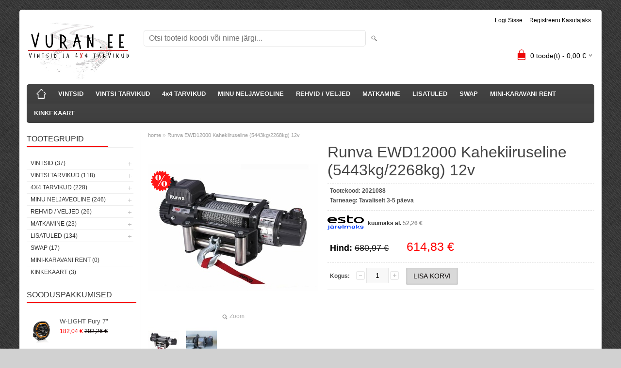

--- FILE ---
content_type: text/html; charset=UTF-8
request_url: https://www.vuran.ee/et/a/runva-ewd12000-kahekiiruseline-5443kg-2268kg-12v
body_size: 10337
content:
<!DOCTYPE html>
<html dir="ltr" lang="et">
<head>
<title>Runva EWD12000 Kahekiiruseline (5443kg/2268kg) 12v @ Vuran.ee</title>

<meta charset="UTF-8" />
<meta name="keywords" content="vuran.ee , runva , runva vints ,  vints,  runva vintsid auto vints elektrivints" />
<meta name="description" content="Runva EWD12 000 elektriline vints Kahekiiruseline 12v 5443kg / 2268kgEWD-seeria kahekiiruselised elektrilised vintsid on loodud mitmekülgsust silmas pidades .  Kiire ülekandega on vintsi pukseerimisvõimsus umbes 2268 kg ja aeglase ülekandega vintsilt ..." />
<meta name="author" content="Vuran.ee" />
<meta name="generator" content="ShopRoller.com" />
<meta name="csrf-token" content="awdo9Q7sPo6R002v54mDNvdN4oDlIHR5ElDEabpP" />

<meta property="og:type" content="website" />
<meta property="og:title" content="Runva EWD12000 Kahekiiruseline (5443kg/2268kg) 12v" />
<meta property="og:image" content="https://www.vuran.ee/media/vuran/.product-image/large/EWD12000%20trossiga.jpg" />
<meta property="og:url" content="https://www.vuran.ee/et/a/runva-ewd12000-kahekiiruseline-5443kg-2268kg-12v" />
<meta property="og:site_name" content="Vuran.ee" />
<meta property="og:description" content="Runva EWD12 000 elektriline vints Kahekiiruseline 12v 5443kg / 2268kgEWD-seeria kahekiiruselised elektrilised vintsid on loodud mitmekülgsust silmas pidades .  Kiire ülekandega on vintsi pukseerimisvõimsus umbes 2268 kg ja aeglase ülekandega vintsilt ..." />

<meta name="HandheldFriendly" content="True" />
<meta name="MobileOptimized" content="320" />
<meta name="viewport" content="width=device-width, initial-scale=1, minimum-scale=1, maximum-scale=1" />

<base href="https://www.vuran.ee/" />

<link href="https://www.vuran.ee/media/vuran/vuran.ee 4x4 logo väike.png" rel="icon" />

<link rel="stylesheet" href="https://www.vuran.ee/skin/bigshop/css/all-2922.css" type="text/css" media="screen" />

<script type="text/javascript" src="https://www.vuran.ee/skin/bigshop/js/all-2922.js"></script>


<style id="tk-theme-configurator-css" type="text/css">
body { background-image:url(https://www.vuran.ee/skin/base/backgrounds/39.png); }
body { background-color:#d1d1d1; }
#content { font-family:Arial,Helvetica,sans-serif; }
#content, .product-info .description, .product-info #wishlist-links a, .product-info .product-attributes-wrap { font-size:12px; }
#content { color:#333333; }
h1,h2,h3,h4,h5,h6,.box .box-heading span { font-family:Arial,Helvetica,sans-serif; }
h1,h2,h3,h4,h5,h6 { color:#444444; }
#menu,#menu > ul > li > div { background-color:#444444; }
#menu > ul > li > a,#menu > ul > li > div > ul > li > a { color:#f6f6f6; }
#menu > ul > li:hover > a { background-color:#ffffff; }
#menu > ul > li:hover > a,#menu > ul > li ul > li > a:hover { color:#934242; }
#menu > ul > li > a { font-size:13px; }
#menu > ul > li ul > li > a { font-size:13px; }
.box .box-heading span { color:#333333; }
.box .box-heading { font-size:16px; }
.box .box-heading { border-color:#EEEEEE; }
.box .box-heading span { border-color:#f70505; }
.box-category > ul > li > a, .box-category > ul > li > ul > li a { color:#333333; }
.box-category a:hover { background-color:#ffffff; }
.box-category > ul > li > a, .box-content.filter label { font-size:12px; }
.box-category > ul > li > ul > li a { font-size:12px; }
a.button, input.button, button.button, .box-product > div .cart a.button, .box-product > div .cart input.button, .product-grid > div 
											.cart a.button, .product-grid > div .cart input.button, .product-list > div .cart a.button, 
											.product-list > div .cart input.button, .button.gray,
											.button-secondary{ background-color:#eee; }
a.button, input.button, button.button, .box-product > div .cart a.button, .box-product > div .cart input.button, .product-grid > div 
											.cart a.button, .product-grid > div .cart input.button, .product-list > div .cart a.button, 
											.product-list > div .cart input.button, .button.gray,
											.button-secondary { color:#000000; }
a.button:hover, input.button:hover, button.button:hover, .box-product > div .cart a.button:hover, .box-product > div .cart input.button:hover, 
											.product-grid > div .cart a.button:hover, .product-grid > div .cart input.button:hover, 
											.product-list > div .cart a.button:hover, .product-list > div .cart input.button:hover,
											.button-secondary:hover { background-color:#e30909; }
a.button:hover, input.button:hover, button.button:hover, .box-product > div .cart a.button:hover, .box-product > div .cart input.button:hover, 
											.product-grid > div .cart a.button:hover, .product-grid > div .cart input.button:hover, 
											.product-list > div .cart a.button:hover, .product-list > div .cart input.button:hover,
											.button-secondary:hover { color:#ffffff; }
.button, input.button, button.button, .box-product > div .cart a.button, .box-product > div .cart input.button, .product-grid > div 
											.cart a.button, .product-grid > div .cart input.button, .product-list > div .cart a.button, 
											.product-list > div .cart input.button, .button.gray,
											.button-secondary:hover { font-size:12px; }
#button-cart, .button-primary { background-color:#d9d9d9; }
#button-cart, .button-primary { color:#050000; }
#button-cart:hover, .button-primary:hover { background-color:#444444; }
#button-cart:hover, .button-primary:hover { color:#ffffff; }
.product-list .price, .product-grid .price, .box-product .price-old, .box-product .price { color:#1e120e; }
.product-grid .price-new, .box-product .price-new, .product-list .price-new { color:#ff0000; }
.product-list .price-old, .product-grid .price-old, .box-product .price-old { color:#0a0202; }
.product-list .price, .product-grid .price, .product-list .price-old, .product-grid .price-old, .box-product .price-old, .box-product .price, .box-product .price-new   { font-size:12px; }
.product-info .price-tag { color:#ff0000; }
.product-info .price-old { color:#171717; }
.product-info .price-old { font-size:18px; }
.product-info .price-tag { background-color:#ffffff; }
.product-info .price { color:#000000; }
.pagination .links a { background-color:#ffffff; }
.pagination .links a { color:#a3a3a3; }
.pagination .links a { border-color:#eeeeee; }
.pagination .links a:hover { background-color:#ffffff; }
.pagination .links a:hover { color:#f12323; }
.pagination .links a:hover { border-color:#cccccc; }
.pagination .links b { background-color:#ff0000; }
.pagination .links b { color:#ffffff; }
.pagination .links b { border-color:#ec2e1a; }
#header #cart .heading h4 { background-color:#ed0505; }
#header #cart .heading #cart-total, #header #welcome a, #language, #currency, #header .links { color:#000000; }
#footer { background-color:#333333; }
#footer h3 { color:#acacac; }
#footer .column a { color:#999999; }
#footer .column a:hover { color:#ffffff; }
#powered { color:#ffffff; }
#sr-cookie-policy { background-color:#bcbbbb; }
#sr-cookie-policy, #sr-cookie-policy a { color:#ffffff; }
#sr-cookie-policy button { background-color:; }
#sr-cookie-policy button { color:; }
#sr-cookie-policy button:hover { background-color:; }
#sr-cookie-policy button:hover { color:; }
#sr-cookie-policy button { font-size:px; }
</style>
<style id="tk-custom-css" type="text/css">
.article-label-onsale { background-image:url('https://www.vuran.ee/media/vuran/LAOS (3).png'); background-position:left top; }
.article-label-instock { background-image:url('https://www.vuran.ee/media/vuran/LAOS (Teadaanne).png'); background-position:left top; }
</style>

<script type="text/javascript">
if(!Roller) var Roller = {};
Roller.config = new Array();
Roller.config['base_url'] = 'https://www.vuran.ee/et/';
Roller.config['base_path'] = '/';
Roller.config['cart/addtocart/after_action'] = '1';
Roller.config['skin_url'] = 'https://www.vuran.ee/skin/bigshop/';
Roller.config['translate-fill_required_fields'] = 'Palun täida kõik kohustuslikud väljad';
Roller.t = {"form_error_fill_required_fields":"Palun t\u00e4ida k\u00f5ik kohustuslikud v\u00e4ljad","cart_error_no_items_selected":"Vali tooted!"}
</script>


            <!-- Global Site Tag (gtag.js) - Google Analytics -->
        <script type="text/javascript">
            window.dataLayer = window.dataLayer || [];
            function gtag(){dataLayer.push(arguments);}
            gtag('consent', 'default', {
                'ad_user_data': 'denied',
                'ad_personalization': 'denied',
                'ad_storage': 'denied',
                'analytics_storage': 'denied',
                'wait_for_update': 500,
              });
            gtag('js', new Date());

            gtag('config', 'G-CTWS1985TX' );
        </script>
        <script type="text/javascript" async src="https://www.googletagmanager.com/gtag/js?id=G-CTWS1985TX"></script>
        <script>
        /*
         *   Called when consent changes. Assumes that consent object contains keys which
         *   directly correspond to Google consent types.
         */
        const googleUserConsentListener = function() {
            let consent = this.options;
            gtag('consent', 'update', {
                'ad_user_data': consent.marketing,
                'ad_personalization': consent.marketing,
                'ad_storage': consent.marketing,
                'analytics_storage': consent.analytics
            });
        };

        $('document').ready(function(){
            Roller.Events.on('onUserConsent', googleUserConsentListener);
        });
    </script>
    <!-- Global Site Tag (gtag.js) - Google Analytics Events -->
            <script type="text/javascript"">
                    gtag('event', 'view_item', {"currency":"EUR","value":614.83,"items":[{"item_id":"2021088","item_name":"Runva EWD12000 Kahekiiruseline (5443kg\/2268kg) 12v","item_brand":"","price":680.97,"discount":66.13,"item_category":"VINTSID"}]});
                </script>
    
    <!-- Global Site Tag (gtag.js) - Google Analytics Event listeners -->
	

</head>

<body class="browser-chrome browser-chrome-131.0.0.0 tk-language-et_EE page-template-page-2columns_left content-template-content-product tk-product-page">

<div id="fb-root"></div>
<script type="text/plain" data-category="analytics" async defer crossorigin="anonymous" src="https://connect.facebook.net/et_EE/sdk.js#xfbml=1&version=v11.0&appId=386731248061277&autoLogAppEvents=1"></script>

<div class="main-wrapper">

	<div id="header">
		<div id="welcome">

		
		
				<a href="https://www.vuran.ee/et/login">Logi sisse</a>
	
				<a href="https://www.vuran.ee/et/account/register">Registreeru kasutajaks</a>        
	

</div>

<div id="header-content-block"></div>

<div id="logo"><a href="https://www.vuran.ee/et/home">
			<img src="https://www.vuran.ee/media/vuran/vuran.ee 4x4 logo väike.png" alt="Vuran.ee" />
	</a></div>

<div id="search"><form id="searchForm" action="https://www.vuran.ee/et/search" method="get">
			<input type="hidden" name="page" value="1" />
	<input type="hidden" name="q" value="" />
</form>

<div class="button-search"></div>
<input type="text" id="filter_name" name="filter_name" value="" placeholder="Otsi tooteid koodi või nime järgi..." onClick="this.select();" onKeyDown="this.style.color = '#333';" class="search-autocomplete" />
</div>

		<div id="cart" class="">
		<div class="heading" onclick="window.location='https://www.vuran.ee/et/cart'">
			<h4><img width="32" height="32" alt="" src="https://www.vuran.ee/skin/bigshop/image/cart-bg.png"></h4>
			<a><span id="cart-total">
				<span id="cart_total_qty">0</span> toode(t) - 
				<span id="cart_total_sum">0,00</span> €
			</span></a>
		</div>
		<div class="content"></div>
	</div>
	</div>

		<div id="menu">
		
<span>Menüü</span>
<ul>
			<li class="home">
		<a href="https://www.vuran.ee/et/home"><span>home</span></a>
	</li>
	
		
		<li class="tk-category-6 tk-category-runvavintsid" style="z-index:1100;">
			<a href="https://www.vuran.ee/et/c/runvavintsid">VINTSID</a>
			
<div class="level level_1">
	<ul>

	
		<li class="tk-category-79 tk-category-runva-vintsid-1">
			<a href="https://www.vuran.ee/et/c/runva-vintsid-1">RUNVA VINTSID</a>
			
<div class="level level_2">
	<ul>

	
		<li class="tk-category-10 tk-category-atvandutv-vintsid">
			<a href="https://www.vuran.ee/et/c/atvandutv-vintsid">ATV&amp;UTV VINTSID</a>
			
		</li>

	
		<li class="tk-category-11 tk-category-maasturite-vintsid">
			<a href="https://www.vuran.ee/et/c/maasturite-vintsid">MAASTURITE VINTSID</a>
			
		</li>

	
		<li class="tk-category-12 tk-category-hudrovintsid">
			<a href="https://www.vuran.ee/et/c/hudrovintsid">HÜDROVINTSID</a>
			
		</li>

	
	</ul>
</div>
		</li>

	
		<li class="tk-category-80 tk-category-more4x4-vintsid">
			<a href="https://www.vuran.ee/et/c/more4x4-vintsid">MORE4x4 VINTSID</a>
			
		</li>

	
	</ul>
</div>
		</li>
	
		
	
		<li class="tk-category-7 tk-category-vintsi-tarvikud" style="z-index:1099;">
			<a href="https://www.vuran.ee/et/c/vintsi-tarvikud">VINTSI TARVIKUD</a>
			
<div class="level level_1">
	<ul>

	
		<li class="tk-category-14 tk-category-noorid-trossid">
			<a href="https://www.vuran.ee/et/c/noorid-trossid">NÖÖRID / TROSSID</a>
			
		</li>

	
		<li class="tk-category-15 tk-category-konksud-seeklid">
			<a href="https://www.vuran.ee/et/c/konksud-seeklid">KONKSUD / SEEKLID</a>
			
		</li>

	
		<li class="tk-category-17 tk-category-rullikud-liugurid">
			<a href="https://www.vuran.ee/et/c/rullikud-liugurid">RULLIKUD / LIUGURID</a>
			
		</li>

	
		<li class="tk-category-26 tk-category-vintsi-alusplaadid">
			<a href="https://www.vuran.ee/et/c/vintsi-alusplaadid">VINTSI ALUSPLAADID</a>
			
		</li>

	
		<li class="tk-category-13 tk-category-tarvikud-varuosad">
			<a href="https://www.vuran.ee/et/c/tarvikud-varuosad">TARVIKUD / VARUOSAD</a>
			
		</li>

	
	</ul>
</div>
		</li>
	
		
	
		<li class="tk-category-16 tk-category-4x4-tarvikud" style="z-index:1098;">
			<a href="https://www.vuran.ee/et/c/4x4-tarvikud">4x4 TARVIKUD</a>
			
<div class="level level_1">
	<ul>

	
		<li class="tk-category-28 tk-category-kompressorid">
			<a href="https://www.vuran.ee/et/c/kompressorid">KOMPRESSORID</a>
			
		</li>

	
		<li class="tk-category-31 tk-category-veniv-puksiirkois">
			<a href="https://www.vuran.ee/et/c/veniv-puksiirkois">VENIV PUKSIIRKÖIS</a>
			
		</li>

	
		<li class="tk-category-53 tk-category-pohjakaitsmed">
			<a href="https://www.vuran.ee/et/c/pohjakaitsmed">PÕHJAKAITSMED</a>
			
		</li>

	
		<li class="tk-category-58 tk-category-metall-stanged">
			<a href="https://www.vuran.ee/et/c/metall-stanged">METALL STANGED</a>
			
		</li>

	
		<li class="tk-category-78 tk-category-katuseraamid">
			<a href="https://www.vuran.ee/et/c/katuseraamid">KATUSERAAMID</a>
			
		</li>

	
		<li class="tk-category-19 tk-category-snorkel">
			<a href="https://www.vuran.ee/et/c/snorkel">SNORKEL</a>
			
<div class="level level_2">
	<ul>

	
		<li class="tk-category-67 tk-category-toyota-1">
			<a href="https://www.vuran.ee/et/c/toyota-1">TOYOTA</a>
			
		</li>

	
		<li class="tk-category-68 tk-category-nissan-1">
			<a href="https://www.vuran.ee/et/c/nissan-1">NISSAN</a>
			
		</li>

	
		<li class="tk-category-69 tk-category-mitsubishi-1">
			<a href="https://www.vuran.ee/et/c/mitsubishi-1">MITSUBISHI</a>
			
		</li>

	
		<li class="tk-category-70 tk-category-jeep-1">
			<a href="https://www.vuran.ee/et/c/jeep-1">JEEP</a>
			
		</li>

	
		<li class="tk-category-71 tk-category-land-rover-1">
			<a href="https://www.vuran.ee/et/c/land-rover-1">LAND ROVER</a>
			
		</li>

	
		<li class="tk-category-72 tk-category-suzuki-1">
			<a href="https://www.vuran.ee/et/c/suzuki-1">SUZUKI</a>
			
		</li>

	
		<li class="tk-category-73 tk-category-volkswagen">
			<a href="https://www.vuran.ee/et/c/volkswagen">VOLKSWAGEN</a>
			
		</li>

	
		<li class="tk-category-74 tk-category-lada">
			<a href="https://www.vuran.ee/et/c/lada">LADA</a>
			
		</li>

	
		<li class="tk-category-75 tk-category-ford-1">
			<a href="https://www.vuran.ee/et/c/ford-1">FORD</a>
			
		</li>

	
		<li class="tk-category-76 tk-category-dacia">
			<a href="https://www.vuran.ee/et/c/dacia">DACIA</a>
			
		</li>

	
		<li class="tk-category-77 tk-category-isuzu">
			<a href="https://www.vuran.ee/et/c/isuzu">ISUZU</a>
			
		</li>

	
	</ul>
</div>
		</li>

	
		<li class="tk-category-20 tk-category-tostesarjad-vedrustus">
			<a href="https://www.vuran.ee/et/c/tostesarjad-vedrustus">TÕSTESARJAD/VEDRUSTUS</a>
			
<div class="level level_2">
	<ul>

	
		<li class="tk-category-81 tk-category-desert-king-rally-suspension">
			<a href="https://www.vuran.ee/et/c/desert-king-rally-suspension">DESERT KING RALLY SUSPENSION</a>
			
		</li>

	
		<li class="tk-category-82 tk-category-tostepuksid">
			<a href="https://www.vuran.ee/et/c/tostepuksid">TÕSTEPUKSID</a>
			
		</li>

	
		<li class="tk-category-83 tk-category-muud-3">
			<a href="https://www.vuran.ee/et/c/muud-3">MUUD</a>
			
		</li>

	
		<li class="tk-category-84 tk-category-s.t.r-coiloverid">
			<a href="https://www.vuran.ee/et/c/s.t.r-coiloverid">S.T.R COILOVERID</a>
			
		</li>

	
		<li class="tk-category-86 tk-category-tough-dog-tostekomplekt">
			<a href="https://www.vuran.ee/et/c/tough-dog-tostekomplekt">TOUGH DOG</a>
			
		</li>

	
	</ul>
</div>
		</li>

	
		<li class="tk-category-8 tk-category-differentsiaali-lukud">
			<a href="https://www.vuran.ee/et/c/differentsiaali-lukud">DIFFERENTSIAALI LUKUD</a>
			
		</li>

	
		<li class="tk-category-18 tk-category-muud-1">
			<a href="https://www.vuran.ee/et/c/muud-1">MUUD</a>
			
		</li>

	
	</ul>
</div>
		</li>
	
		
	
		<li class="tk-category-32 tk-category-minu-neljaveoline" style="z-index:1097;">
			<a href="https://www.vuran.ee/et/c/minu-neljaveoline">MINU NELJAVEOLINE</a>
			
<div class="level level_1">
	<ul>

	
		<li class="tk-category-34 tk-category-suzuki">
			<a href="https://www.vuran.ee/et/c/suzuki">SUZUKI</a>
			
<div class="level level_2">
	<ul>

	
		<li class="tk-category-33 tk-category-suzuki-jimny">
			<a href="https://www.vuran.ee/et/c/suzuki-jimny">SUZUKI JIMNY</a>
			
		</li>

	
		<li class="tk-category-45 tk-category-suzuki-samurai">
			<a href="https://www.vuran.ee/et/c/suzuki-samurai">SUZUKI SAMURAI</a>
			
		</li>

	
		<li class="tk-category-85 tk-category-suzuki-jimny-jb74">
			<a href="https://www.vuran.ee/et/c/suzuki-jimny-jb74">SUZUKI JIMNY JB74</a>
			
		</li>

	
	</ul>
</div>
		</li>

	
		<li class="tk-category-35 tk-category-nissan">
			<a href="https://www.vuran.ee/et/c/nissan">NISSAN</a>
			
<div class="level level_2">
	<ul>

	
		<li class="tk-category-36 tk-category-patrol-y60">
			<a href="https://www.vuran.ee/et/c/patrol-y60">PATROL Y60</a>
			
		</li>

	
		<li class="tk-category-37 tk-category-patrol-y61">
			<a href="https://www.vuran.ee/et/c/patrol-y61">PATROL Y61</a>
			
		</li>

	
		<li class="tk-category-38 tk-category-patrol-y61-gu4">
			<a href="https://www.vuran.ee/et/c/patrol-y61-gu4">PATROL Y61 GU4</a>
			
		</li>

	
		<li class="tk-category-62 tk-category-navara">
			<a href="https://www.vuran.ee/et/c/navara">NAVARA </a>
			
		</li>

	
	</ul>
</div>
		</li>

	
		<li class="tk-category-42 tk-category-toyota">
			<a href="https://www.vuran.ee/et/c/toyota">TOYOTA</a>
			
		</li>

	
		<li class="tk-category-47 tk-category-jeep">
			<a href="https://www.vuran.ee/et/c/jeep">JEEP</a>
			
		</li>

	
		<li class="tk-category-48 tk-category-mitsubishi">
			<a href="https://www.vuran.ee/et/c/mitsubishi">MITSUBISHI</a>
			
		</li>

	
		<li class="tk-category-54 tk-category-ford">
			<a href="https://www.vuran.ee/et/c/ford">FORD</a>
			
		</li>

	
		<li class="tk-category-65 tk-category-land-rover">
			<a href="https://www.vuran.ee/et/c/land-rover">LAND ROVER </a>
			
		</li>

	
	</ul>
</div>
		</li>
	
		
	
		<li class="tk-category-9 tk-category-rehvid-veljed" style="z-index:1096;">
			<a href="https://www.vuran.ee/et/c/rehvid-veljed">REHVID / VELJED</a>
			
<div class="level level_1">
	<ul>

	
		<li class="tk-category-21 tk-category-atv-utv-rehvid">
			<a href="https://www.vuran.ee/et/c/atv-utv-rehvid">ATV/UTV REHVID</a>
			
		</li>

	
		<li class="tk-category-22 tk-category-m-t-rehvid">
			<a href="https://www.vuran.ee/et/c/m-t-rehvid">M/T REHVID</a>
			
		</li>

	
		<li class="tk-category-24 tk-category-veljed">
			<a href="https://www.vuran.ee/et/c/veljed">VELJED</a>
			
		</li>

	
		<li class="tk-category-25 tk-category-flantsid">
			<a href="https://www.vuran.ee/et/c/flantsid">FLANTSID</a>
			
		</li>

	
	</ul>
</div>
		</li>
	
		
	
		<li class="tk-category-43 tk-category-matkamine" style="z-index:1095;">
			<a href="https://www.vuran.ee/et/c/matkamine">MATKAMINE</a>
			
<div class="level level_1">
	<ul>

	
		<li class="tk-category-40 tk-category-cb-jaamad-lallarid-1">
			<a href="https://www.vuran.ee/et/c/cb-jaamad-lallarid-1">CB JAAMAD/LÄLLARID</a>
			
		</li>

	
		<li class="tk-category-44 tk-category-katusetelgid">
			<a href="https://www.vuran.ee/et/c/katusetelgid">KATUSETELGID</a>
			
<div class="level level_2">
	<ul>

	
		<li class="tk-category-64 tk-category-autohome-katusetelk">
			<a href="https://www.vuran.ee/et/c/autohome-katusetelk">AUTOHOME KATUSETELGID</a>
			
		</li>

	
	</ul>
</div>
		</li>

	
		<li class="tk-category-46 tk-category-inverter">
			<a href="https://www.vuran.ee/et/c/inverter">INVERTER</a>
			
		</li>

	
		<li class="tk-category-55 tk-category-auto-kulmikud">
			<a href="https://www.vuran.ee/et/c/auto-kulmikud">KÜLMIKUD</a>
			
		</li>

	
		<li class="tk-category-63 tk-category-muud-2">
			<a href="https://www.vuran.ee/et/c/muud-2">MUUD</a>
			
		</li>

	
	</ul>
</div>
		</li>
	
		
	
		<li class="tk-category-39 tk-category-lisatuled" style="z-index:1094;">
			<a href="https://www.vuran.ee/et/c/lisatuled">LISATULED</a>
			
<div class="level level_1">
	<ul>

	
		<li class="tk-category-41 tk-category-elektroonika">
			<a href="https://www.vuran.ee/et/c/elektroonika">ELEKTROONIKA</a>
			
		</li>

	
		<li class="tk-category-49 tk-category-led-kaugtuli">
			<a href="https://www.vuran.ee/et/c/led-kaugtuli">KAUGTULED</a>
			
<div class="level level_2">
	<ul>

	
		<li class="tk-category-56 tk-category-strands-tuled">
			<a href="https://www.vuran.ee/et/c/strands-tuled">STRANDS</a>
			
		</li>

	
		<li class="tk-category-57 tk-category-w-light-kaugtuled">
			<a href="https://www.vuran.ee/et/c/w-light-kaugtuled">W-LIGHT </a>
			
		</li>

	
		<li class="tk-category-59 tk-category-seeker">
			<a href="https://www.vuran.ee/et/c/seeker">SEEKER</a>
			
		</li>

	
		<li class="tk-category-60 tk-category-lazer">
			<a href="https://www.vuran.ee/et/c/lazer">LAZER</a>
			
		</li>

	
		<li class="tk-category-88 tk-category-purelux">
			<a href="https://www.vuran.ee/et/c/purelux">PURELUX</a>
			
		</li>

	
	</ul>
</div>
		</li>

	
		<li class="tk-category-50 tk-category-tootuled">
			<a href="https://www.vuran.ee/et/c/tootuled">TÖÖTULED </a>
			
		</li>

	
		<li class="tk-category-51 tk-category-paigaldus-tarvikud">
			<a href="https://www.vuran.ee/et/c/paigaldus-tarvikud">PAIGALDUS TARVIKUD</a>
			
		</li>

	
		<li class="tk-category-52 tk-category-mudelipohised-tarvikud">
			<a href="https://www.vuran.ee/et/c/mudelipohised-tarvikud">MUDELIPÕHISED TARVIKUD</a>
			
		</li>

	
		<li class="tk-category-61 tk-category-udutuled">
			<a href="https://www.vuran.ee/et/c/udutuled">UDUTULED</a>
			
		</li>

	
	</ul>
</div>
		</li>
	
		
	
		<li class="tk-category-66 tk-category-swap" style="z-index:1093;">
			<a href="https://www.vuran.ee/et/c/swap">SWAP</a>
			
		</li>
	
		
	
		<li class="tk-category-87 tk-category-minikaravanirent" style="z-index:1092;">
			<a href="https://www.vuran.ee/et/c/minikaravanirent">MINI-KARAVANI RENT</a>
			
		</li>
	
		
	
		<li class="tk-category-29 tk-category-kinkekaart" style="z-index:1091;">
			<a href="https://www.vuran.ee/et/c/kinkekaart">KINKEKAART</a>
			
		</li>
	
		
	</ul>
	</div>
	<div id="container">

				<div id="notification">
					</div>

				<div id="column-left">

						
<div class="box category">
	<div class="box-heading"><span>Tootegrupid</span></div>
	<div class="box-content box-category">
		<ul id="custom_accordion">

						
		
		
		<li class="level_0 tk-category-6">
			<a class="cuuchild " href="https://www.vuran.ee/et/c/runvavintsid">VINTSID (37)</a> <span class="down"></span>
			<ul>
												
		
		
		<li class="level_1 tk-category-79">
			<a class="cuuchild " href="https://www.vuran.ee/et/c/runva-vintsid-1">RUNVA VINTSID (32)</a> <span class="down"></span>
			<ul>
												
		
		
		<li class="level_2 tk-category-10">
			<a class="nochild " href="https://www.vuran.ee/et/c/atvandutv-vintsid">ATV&amp;UTV VINTSID (10)</a>
		</li>

			
		
		<li class="level_2 tk-category-11">
			<a class="nochild " href="https://www.vuran.ee/et/c/maasturite-vintsid">MAASTURITE VINTSID (21)</a>
		</li>

			
		
		<li class="level_2 tk-category-12">
			<a class="nochild " href="https://www.vuran.ee/et/c/hudrovintsid">HÜDROVINTSID (4)</a>
		</li>

				</ul>
		</li>

				
		
		<li class="level_1 tk-category-80">
			<a class="nochild " href="https://www.vuran.ee/et/c/more4x4-vintsid">MORE4x4 VINTSID (5)</a>
		</li>

				</ul>
		</li>

				
		
		<li class="level_0 tk-category-7">
			<a class="cuuchild " href="https://www.vuran.ee/et/c/vintsi-tarvikud">VINTSI TARVIKUD (118)</a> <span class="down"></span>
			<ul>
												
		
		
		<li class="level_1 tk-category-14">
			<a class="nochild " href="https://www.vuran.ee/et/c/noorid-trossid">NÖÖRID / TROSSID (23)</a>
		</li>

			
		
		<li class="level_1 tk-category-15">
			<a class="nochild " href="https://www.vuran.ee/et/c/konksud-seeklid">KONKSUD / SEEKLID (11)</a>
		</li>

			
		
		<li class="level_1 tk-category-17">
			<a class="nochild " href="https://www.vuran.ee/et/c/rullikud-liugurid">RULLIKUD / LIUGURID (12)</a>
		</li>

			
		
		<li class="level_1 tk-category-26">
			<a class="nochild " href="https://www.vuran.ee/et/c/vintsi-alusplaadid">VINTSI ALUSPLAADID (39)</a>
		</li>

			
		
		<li class="level_1 tk-category-13">
			<a class="nochild " href="https://www.vuran.ee/et/c/tarvikud-varuosad">TARVIKUD / VARUOSAD (37)</a>
		</li>

				</ul>
		</li>

				
		
		<li class="level_0 tk-category-16">
			<a class="cuuchild " href="https://www.vuran.ee/et/c/4x4-tarvikud">4x4 TARVIKUD (228)</a> <span class="down"></span>
			<ul>
												
		
		
		<li class="level_1 tk-category-28">
			<a class="nochild " href="https://www.vuran.ee/et/c/kompressorid">KOMPRESSORID (12)</a>
		</li>

			
		
		<li class="level_1 tk-category-31">
			<a class="nochild " href="https://www.vuran.ee/et/c/veniv-puksiirkois">VENIV PUKSIIRKÖIS (23)</a>
		</li>

			
		
		<li class="level_1 tk-category-53">
			<a class="nochild " href="https://www.vuran.ee/et/c/pohjakaitsmed">PÕHJAKAITSMED (5)</a>
		</li>

			
		
		<li class="level_1 tk-category-58">
			<a class="nochild " href="https://www.vuran.ee/et/c/metall-stanged">METALL STANGED (5)</a>
		</li>

			
		
		<li class="level_1 tk-category-78">
			<a class="nochild " href="https://www.vuran.ee/et/c/katuseraamid">KATUSERAAMID (10)</a>
		</li>

			
		
		<li class="level_1 tk-category-19">
			<a class="cuuchild " href="https://www.vuran.ee/et/c/snorkel">SNORKEL (59)</a> <span class="down"></span>
			<ul>
												
		
		
		<li class="level_2 tk-category-67">
			<a class="nochild " href="https://www.vuran.ee/et/c/toyota-1">TOYOTA (9)</a>
		</li>

			
		
		<li class="level_2 tk-category-68">
			<a class="nochild " href="https://www.vuran.ee/et/c/nissan-1">NISSAN (9)</a>
		</li>

			
		
		<li class="level_2 tk-category-69">
			<a class="nochild " href="https://www.vuran.ee/et/c/mitsubishi-1">MITSUBISHI (8)</a>
		</li>

			
		
		<li class="level_2 tk-category-70">
			<a class="nochild " href="https://www.vuran.ee/et/c/jeep-1">JEEP (8)</a>
		</li>

			
		
		<li class="level_2 tk-category-71">
			<a class="nochild " href="https://www.vuran.ee/et/c/land-rover-1">LAND ROVER (5)</a>
		</li>

			
		
		<li class="level_2 tk-category-72">
			<a class="nochild " href="https://www.vuran.ee/et/c/suzuki-1">SUZUKI (7)</a>
		</li>

			
		
		<li class="level_2 tk-category-73">
			<a class="nochild " href="https://www.vuran.ee/et/c/volkswagen">VOLKSWAGEN (1)</a>
		</li>

			
		
		<li class="level_2 tk-category-74">
			<a class="nochild " href="https://www.vuran.ee/et/c/lada">LADA (1)</a>
		</li>

			
		
		<li class="level_2 tk-category-75">
			<a class="nochild " href="https://www.vuran.ee/et/c/ford-1">FORD (3)</a>
		</li>

			
		
		<li class="level_2 tk-category-76">
			<a class="nochild " href="https://www.vuran.ee/et/c/dacia">DACIA (0)</a>
		</li>

			
		
		<li class="level_2 tk-category-77">
			<a class="nochild " href="https://www.vuran.ee/et/c/isuzu">ISUZU (2)</a>
		</li>

				</ul>
		</li>

				
		
		<li class="level_1 tk-category-20">
			<a class="cuuchild " href="https://www.vuran.ee/et/c/tostesarjad-vedrustus">TÕSTESARJAD/VEDRUSTUS (66)</a> <span class="down"></span>
			<ul>
												
		
		
		<li class="level_2 tk-category-81">
			<a class="nochild " href="https://www.vuran.ee/et/c/desert-king-rally-suspension">DESERT KING RALLY SUSPENSION (17)</a>
		</li>

			
		
		<li class="level_2 tk-category-82">
			<a class="nochild " href="https://www.vuran.ee/et/c/tostepuksid">TÕSTEPUKSID (23)</a>
		</li>

			
		
		<li class="level_2 tk-category-83">
			<a class="nochild " href="https://www.vuran.ee/et/c/muud-3">MUUD (10)</a>
		</li>

			
		
		<li class="level_2 tk-category-84">
			<a class="nochild " href="https://www.vuran.ee/et/c/s.t.r-coiloverid">S.T.R COILOVERID (2)</a>
		</li>

			
		
		<li class="level_2 tk-category-86">
			<a class="nochild " href="https://www.vuran.ee/et/c/tough-dog-tostekomplekt">TOUGH DOG (1)</a>
		</li>

				</ul>
		</li>

				
		
		<li class="level_1 tk-category-8">
			<a class="nochild " href="https://www.vuran.ee/et/c/differentsiaali-lukud">DIFFERENTSIAALI LUKUD (37)</a>
		</li>

			
		
		<li class="level_1 tk-category-18">
			<a class="nochild " href="https://www.vuran.ee/et/c/muud-1">MUUD (26)</a>
		</li>

				</ul>
		</li>

				
		
		<li class="level_0 tk-category-32">
			<a class="cuuchild " href="https://www.vuran.ee/et/c/minu-neljaveoline">MINU NELJAVEOLINE (246)</a> <span class="down"></span>
			<ul>
												
		
		
		<li class="level_1 tk-category-34">
			<a class="cuuchild " href="https://www.vuran.ee/et/c/suzuki">SUZUKI (58)</a> <span class="down"></span>
			<ul>
												
		
		
		<li class="level_2 tk-category-33">
			<a class="nochild " href="https://www.vuran.ee/et/c/suzuki-jimny">SUZUKI JIMNY (29)</a>
		</li>

			
		
		<li class="level_2 tk-category-45">
			<a class="nochild " href="https://www.vuran.ee/et/c/suzuki-samurai">SUZUKI SAMURAI (7)</a>
		</li>

			
		
		<li class="level_2 tk-category-85">
			<a class="nochild " href="https://www.vuran.ee/et/c/suzuki-jimny-jb74">SUZUKI JIMNY JB74 (19)</a>
		</li>

				</ul>
		</li>

				
		
		<li class="level_1 tk-category-35">
			<a class="cuuchild " href="https://www.vuran.ee/et/c/nissan">NISSAN (87)</a> <span class="down"></span>
			<ul>
												
		
		
		<li class="level_2 tk-category-36">
			<a class="nochild " href="https://www.vuran.ee/et/c/patrol-y60">PATROL Y60 (40)</a>
		</li>

			
		
		<li class="level_2 tk-category-37">
			<a class="nochild " href="https://www.vuran.ee/et/c/patrol-y61">PATROL Y61 (60)</a>
		</li>

			
		
		<li class="level_2 tk-category-38">
			<a class="nochild " href="https://www.vuran.ee/et/c/patrol-y61-gu4">PATROL Y61 GU4 (61)</a>
		</li>

			
		
		<li class="level_2 tk-category-62">
			<a class="nochild " href="https://www.vuran.ee/et/c/navara">NAVARA  (10)</a>
		</li>

				</ul>
		</li>

				
		
		<li class="level_1 tk-category-42">
			<a class="nochild " href="https://www.vuran.ee/et/c/toyota">TOYOTA (45)</a>
		</li>

			
		
		<li class="level_1 tk-category-47">
			<a class="nochild " href="https://www.vuran.ee/et/c/jeep">JEEP (21)</a>
		</li>

			
		
		<li class="level_1 tk-category-48">
			<a class="nochild " href="https://www.vuran.ee/et/c/mitsubishi">MITSUBISHI (19)</a>
		</li>

			
		
		<li class="level_1 tk-category-54">
			<a class="nochild " href="https://www.vuran.ee/et/c/ford">FORD (7)</a>
		</li>

			
		
		<li class="level_1 tk-category-65">
			<a class="nochild " href="https://www.vuran.ee/et/c/land-rover">LAND ROVER  (9)</a>
		</li>

				</ul>
		</li>

				
		
		<li class="level_0 tk-category-9">
			<a class="cuuchild " href="https://www.vuran.ee/et/c/rehvid-veljed">REHVID / VELJED (26)</a> <span class="down"></span>
			<ul>
												
		
		
		<li class="level_1 tk-category-21">
			<a class="nochild " href="https://www.vuran.ee/et/c/atv-utv-rehvid">ATV/UTV REHVID (0)</a>
		</li>

			
		
		<li class="level_1 tk-category-22">
			<a class="nochild " href="https://www.vuran.ee/et/c/m-t-rehvid">M/T REHVID (6)</a>
		</li>

			
		
		<li class="level_1 tk-category-24">
			<a class="nochild " href="https://www.vuran.ee/et/c/veljed">VELJED (9)</a>
		</li>

			
		
		<li class="level_1 tk-category-25">
			<a class="nochild " href="https://www.vuran.ee/et/c/flantsid">FLANTSID (11)</a>
		</li>

				</ul>
		</li>

				
		
		<li class="level_0 tk-category-43">
			<a class="cuuchild " href="https://www.vuran.ee/et/c/matkamine">MATKAMINE (23)</a> <span class="down"></span>
			<ul>
												
		
		
		<li class="level_1 tk-category-40">
			<a class="nochild " href="https://www.vuran.ee/et/c/cb-jaamad-lallarid-1">CB JAAMAD/LÄLLARID (2)</a>
		</li>

			
		
		<li class="level_1 tk-category-44">
			<a class="cuuchild " href="https://www.vuran.ee/et/c/katusetelgid">KATUSETELGID (7)</a> <span class="down"></span>
			<ul>
												
		
		
		<li class="level_2 tk-category-64">
			<a class="nochild " href="https://www.vuran.ee/et/c/autohome-katusetelk">AUTOHOME KATUSETELGID (3)</a>
		</li>

				</ul>
		</li>

				
		
		<li class="level_1 tk-category-46">
			<a class="nochild " href="https://www.vuran.ee/et/c/inverter">INVERTER (6)</a>
		</li>

			
		
		<li class="level_1 tk-category-55">
			<a class="nochild " href="https://www.vuran.ee/et/c/auto-kulmikud">KÜLMIKUD (4)</a>
		</li>

			
		
		<li class="level_1 tk-category-63">
			<a class="nochild " href="https://www.vuran.ee/et/c/muud-2">MUUD (4)</a>
		</li>

				</ul>
		</li>

				
		
		<li class="level_0 tk-category-39">
			<a class="cuuchild " href="https://www.vuran.ee/et/c/lisatuled">LISATULED (134)</a> <span class="down"></span>
			<ul>
												
		
		
		<li class="level_1 tk-category-41">
			<a class="nochild " href="https://www.vuran.ee/et/c/elektroonika">ELEKTROONIKA (10)</a>
		</li>

			
		
		<li class="level_1 tk-category-49">
			<a class="cuuchild " href="https://www.vuran.ee/et/c/led-kaugtuli">KAUGTULED (95)</a> <span class="down"></span>
			<ul>
												
		
		
		<li class="level_2 tk-category-56">
			<a class="nochild " href="https://www.vuran.ee/et/c/strands-tuled">STRANDS (30)</a>
		</li>

			
		
		<li class="level_2 tk-category-57">
			<a class="nochild " href="https://www.vuran.ee/et/c/w-light-kaugtuled">W-LIGHT  (26)</a>
		</li>

			
		
		<li class="level_2 tk-category-59">
			<a class="nochild " href="https://www.vuran.ee/et/c/seeker">SEEKER (18)</a>
		</li>

			
		
		<li class="level_2 tk-category-60">
			<a class="nochild " href="https://www.vuran.ee/et/c/lazer">LAZER (0)</a>
		</li>

			
		
		<li class="level_2 tk-category-88">
			<a class="nochild " href="https://www.vuran.ee/et/c/purelux">PURELUX (9)</a>
		</li>

				</ul>
		</li>

				
		
		<li class="level_1 tk-category-50">
			<a class="nochild " href="https://www.vuran.ee/et/c/tootuled">TÖÖTULED  (19)</a>
		</li>

			
		
		<li class="level_1 tk-category-51">
			<a class="nochild " href="https://www.vuran.ee/et/c/paigaldus-tarvikud">PAIGALDUS TARVIKUD (14)</a>
		</li>

			
		
		<li class="level_1 tk-category-52">
			<a class="nochild " href="https://www.vuran.ee/et/c/mudelipohised-tarvikud">MUDELIPÕHISED TARVIKUD (0)</a>
		</li>

			
		
		<li class="level_1 tk-category-61">
			<a class="nochild " href="https://www.vuran.ee/et/c/udutuled">UDUTULED (2)</a>
		</li>

				</ul>
		</li>

				
		
		<li class="level_0 tk-category-66">
			<a class="nochild " href="https://www.vuran.ee/et/c/swap">SWAP (17)</a>
		</li>

			
		
		<li class="level_0 tk-category-87">
			<a class="nochild " href="https://www.vuran.ee/et/c/minikaravanirent">MINI-KARAVANI RENT (0)</a>
		</li>

			
		
		<li class="level_0 tk-category-29">
			<a class="nochild " href="https://www.vuran.ee/et/c/kinkekaart">KINKEKAART (3)</a>
		</li>

	
		</ul>
	</div>
</div>

<script type="text/javascript">
$(document).ready(function() {
	$('#custom_accordion').customAccordion({
		classExpand : 'cid18',
		menuClose: false,
		autoClose: true,
		saveState: false,
		disableLink: false,		
		autoExpand: true
	});
});
</script>
		
				
	
		
		
	<div class="box sidebar-onsale-block">

						<div class="box-heading">
			<span>Sooduspakkumised</span>
		</div>
		
				<div class="box-content">
			<div class="box-product">
				
				        <div>
                    <div class="image">
                                    <div class="article-label article-label-onsale">Soodus</div>
            
          	          	
          	          	<a href="https://www.vuran.ee/et/a/w-light-fury-7"><img src="https://www.vuran.ee/media/vuran/.product-image/large/1605-NS3874_001.JPG" alt="W-LIGHT Fury 7&quot;" /></a>
          </div>
          <div class="name">
            <a href="https://www.vuran.ee/et/a/w-light-fury-7">W-LIGHT Fury 7"</a>
            <div class="attributes">

                                          <span class="label">Tootekood:</span> 1605-NS3874              
                            
                            
                                             , &nbsp; <span class="label">Tarneaeg:</span> Tavaliselt 1-3 päeva              
            </div>
          </div>
          <div class="description">
          	          		<p><br data-mce-bogus="1"></p>          	          </div>

                    <div class="price">
	            	              <span class="price-new">182,04 &euro; <span class="discount-percent">(-10%)</span></span>
	              <span class="price-old">202,26 &euro;</span>
	                      </div>
          
          <div class="cart">
                    
			<form class="addToCartForm">
				<input type="hidden" name="article_id" value="839">
				<input type="text" name="qty" value="1" size="2" class="input-qti" />
				<a href="javascript:void(0)" class="button addToCartBtn"><span>Lisa korvi</span></a>
			</form>

		  		            </div>
        </div>	
				
				        <div>
                    <div class="image">
                                    <div class="article-label article-label-onsale">Soodus</div>
                        <div class="article-label article-label-instock">Laos</div>
            
          	          	
          	          	<a href="https://www.vuran.ee/et/a/veniv-kois-kineetiline-kois-22mm-8m"><img src="https://www.vuran.ee/media/vuran/.product-image/large/veniv%20k%C3%B6is%20speedmax.jpg" alt="Veniv köis (kineetiline köis) 22mm 8m " /></a>
          </div>
          <div class="name">
            <a href="https://www.vuran.ee/et/a/veniv-kois-kineetiline-kois-22mm-8m">Veniv köis (kineetiline köis) 22mm 8m </a>
            <div class="attributes">

                                          <span class="label">Tootekood:</span> 2021151              
                            
                            
                                             , &nbsp; <span class="label">Tarneaeg:</span> Toode on laos              
            </div>
          </div>
          <div class="description">
          	          		          	          </div>

                    <div class="price">
	            	              <span class="price-new">81,90 &euro; <span class="discount-percent">(-10%)</span></span>
	              <span class="price-old">91,00 &euro;</span>
	                      </div>
          
          <div class="cart">
                    
			<form class="addToCartForm">
				<input type="hidden" name="article_id" value="426">
				<input type="text" name="qty" value="1" size="2" class="input-qti" />
				<a href="javascript:void(0)" class="button addToCartBtn"><span>Lisa korvi</span></a>
			</form>

		  		            </div>
        </div>	
				
				        <div>
                    <div class="image">
                                    <div class="article-label article-label-onsale">Soodus</div>
            
          	          	
          	          	<a href="https://www.vuran.ee/et/a/w-light-comber-550-1"><img src="https://www.vuran.ee/media/vuran/.product-image/large/1605-NS3848_002.JPG" alt="W-LIGHT Comber II" /></a>
          </div>
          <div class="name">
            <a href="https://www.vuran.ee/et/a/w-light-comber-550-1">W-LIGHT Comber II</a>
            <div class="attributes">

                                          <span class="label">Tootekood:</span> 1605-NS3848              
                            
                            
                                             , &nbsp; <span class="label">Tarneaeg:</span> Tavaliselt 1-3 päeva              
            </div>
          </div>
          <div class="description">
          	          		          	          </div>

                    <div class="price">
	            	              <span class="price-new">212,87 &euro; <span class="discount-percent">(-10%)</span></span>
	              <span class="price-old">236,63 &euro;</span>
	                      </div>
          
          <div class="cart">
                    
			<form class="addToCartForm">
				<input type="hidden" name="article_id" value="519">
				<input type="text" name="qty" value="1" size="2" class="input-qti" />
				<a href="javascript:void(0)" class="button addToCartBtn"><span>Lisa korvi</span></a>
			</form>

		  		            </div>
        </div>	
				
										<a href="https://www.vuran.ee/et/product/onsale">Vaata veel</a>
						</div>
		</div>
	</div>




<div class="box" style="width:190px; overflow:hidden;"><div class="fb-like-box" 
 data-href="https://www.facebook.com/vuran.ee" 
 data-width="190" 
 data-height="310" 
 data-colorscheme="light" 
  data-show-faces="true" 
 data-stream="true" 
 data-header="false"></div></div>

		

		</div>

		 
		<div id="content">

						<div class="breadcrumb">
	<a href="https://www.vuran.ee/et/home">home</a>
			&raquo; <a href="https://www.vuran.ee/et/a/runva-ewd12000-kahekiiruseline-5443kg-2268kg-12v">Runva EWD12000 Kahekiiruseline (5443kg/2268kg) 12v</a>
	</div>

						
<div class="product-info">
	
	
	
	
	
	<div class="left">
		
				<div class="image ">
										<div class="article-label article-label-onsale">Soodus</div>
			
																		<a href="https://www.vuran.ee/media/vuran/.product-image/large/EWD12000%20trossiga.jpg" title="EWD12000 trossiga.jpg" class="cloud-zoom" id="zoom1" rel="adjustX: 0, adjustY:0, tint:'#000000',tintOpacity:0.2, zoomWidth:360, position:'inside', showTitle:false">
					<img src="https://www.vuran.ee/media/vuran/.product-image/medium/EWD12000%20trossiga.jpg" title="EWD12000 trossiga.jpg" alt="EWD12000 trossiga.jpg" id="image" />
				</a>
				<a id="zoomer" href="https://www.vuran.ee/media/vuran/.product-image/large/EWD12000%20trossiga.jpg" title="EWD12000 trossiga.jpg" rel="article-images" class="popup-image"><span id="zoom-image"><i class="zoom_bttn"></i> Zoom</span></a>
					</div>

								<div class="image-additional">
										
				<a href="https://www.vuran.ee/media/vuran/.product-image/large/EWD12000%20trossiga.jpg" title="EWD12000 trossiga.jpg" class="cloud-zoom-gallery" rel="useZoom: 'zoom1', smallImage: 'https://www.vuran.ee/media/vuran/.product-image/medium/EWD12000%20trossiga.jpg' ">
					<img src="https://www.vuran.ee/media/vuran/.product-image/thumbnail/EWD12000%20trossiga.jpg" title="EWD12000 trossiga.jpg" alt="EWD12000 trossiga.jpg" width="62" height="62" />
				</a>
				<a href="https://www.vuran.ee/media/vuran/.product-image/large/EWD12000%20trossiga.jpg" title="EWD12000 trossiga.jpg" rel="article-images" class="popup-image hidden"></a>

							
				<a href="https://www.vuran.ee/media/vuran/.product-image/large/2444767-9842bc65_1920_1080.jpg" title="2444767-9842bc65_1920_1080.jpg" class="cloud-zoom-gallery" rel="useZoom: 'zoom1', smallImage: 'https://www.vuran.ee/media/vuran/.product-image/medium/2444767-9842bc65_1920_1080.jpg' ">
					<img src="https://www.vuran.ee/media/vuran/.product-image/thumbnail/2444767-9842bc65_1920_1080.jpg" title="2444767-9842bc65_1920_1080.jpg" alt="2444767-9842bc65_1920_1080.jpg" width="62" height="62" />
				</a>
				<a href="https://www.vuran.ee/media/vuran/.product-image/large/2444767-9842bc65_1920_1080.jpg" title="2444767-9842bc65_1920_1080.jpg" rel="article-images" class="popup-image hidden"></a>

					</div>
			</div>

		<div class="right">

				
		<h1>Runva EWD12000 Kahekiiruseline (5443kg/2268kg) 12v</h1>

		<div class="description">

									
									<span>Tootekood:</span> <span id="sku-str">2021088</span><br />
			
						
						
            			
						
						
									<span>Tarneaeg:</span> <span id="delivery_time">Tavaliselt 3-5 päeva</span><br />
			
									
		</div>

													    <div class="content-wrapper leasing-monthlyfee">
		            <a href="https://www.vuran.ee/et/p/esto-jarelmaks" target="_blank">
                <span><img src="https://www.vuran.ee/media/vuran/Copy of ESTO_hp_EE (1).png" alt="" class="logo_calculator" style="max-height:29px;"></span>
                <span>kuumaks al.&nbsp;</span><span class="sample-payment-amount">52,26 &euro;</span>
            </a>
		    </div>

		
        				<div class="price">
			Hind:
							<span class="price-old" id="old-price">680,97 &euro;</span>
				<div class="price-tag">
					<span id="price" class="price-new">614,83 &euro;</span>
				</div>
						
			
			
							

													
																		
			
						
								</div>
		

		
						
															<form class="addToCartForm">
					<div class="cart">

												
                        <div>
							<div class="qty">
								<strong>Kogus:</strong>
								<a class="qtyBtn mines" href="javascript:void(0);">-</a>
                                <input id="qty" type="text" class="w30" name="qty" size="2" value="1" data-min="1" data-max="" data-step="1" />
								<a class="qtyBtn plus" href="javascript:void(0);">+</a>
								<input type="hidden" name="article_id" value="361">
							</div>
							<input type="button" value="Lisa korvi" id="button-cart" class="button addToCartBtn " />
						</div>
											</div>
				</form>
									
				<div class="social_media">
			
		<div class="widget widget-facebook-line-button"><div class="fb-like" data-href="https://www.vuran.ee/et/a/runva-ewd12000-kahekiiruseline-5443kg-2268kg-12v" data-share="false" data-layout="button_count" data-action="like" data-size="small" data-show-faces="false"></div></div>


		</div>

				
				
				                	</div>

			<div class="wrapper product-long-description-wrap">
		<p>Runva EWD12 000 elektriline vints Kahekiiruseline 12v 5443kg / 2268kg<br />EWD-seeria kahekiiruselised elektrilised vintsid on loodud mitmek&uuml;lgsust silmas pidades .&nbsp;</p>
<p>Kiire &uuml;lekandega on vintsi pukseerimisv&otilde;imsus umbes 2268 kg ja aeglase &uuml;lekandega vintsilt 5443 kg puksiirj&otilde;udu.</p>
<p>Saadaval ka 24-voldise mootoriga, k&uuml;sige vuranou@gmail.com</p>
<p>Tehniline informatsioon;</p>
<p>Hinnatud t&otilde;mbev&otilde;ime 5443 kg (12000 lbs)<br />T&ouml;&ouml;pinge DC 12V v&otilde;i DC 24V, maksimaalne voolutarve 450A<br />Sisendv&otilde;imsus (12 V) 5,4 kW / 7,2 hj; V&auml;ljundv&otilde;imsus 2,7kW / 3,6hj<br />Sisendv&otilde;imsus (24 V) 5,3 kW / 7,1 hj; V&auml;ljundv&otilde;imsus 3,3 kW / 4,4 hj<br />&Uuml;lekandearv 267: 1 (aeglane &uuml;lekanne); 86: 1 (kiire &uuml;lekanne)<br />Tsingitud terastross &Oslash; 10,2mm &times; 26m<br />Trumli suurus &Oslash; 63mm &times; 223 mm<br />Maksimaalne veokiirus 24m / min (kiire &uuml;lekanne) 8.8m / min (aeglane &uuml;lekanne)<br />Kinnitus augud vintsile 254 mm &times; 114,3 (4xM10)<br />Vintsi m&otilde;&otilde;tmed on 619mm &times; 160mm &times; 254 mm<br />Vintsi kaal 36 kg</p>	</div>
	
</div>






				<div class="box">
			<div class="box-heading"><span>Sarnased tooted</span></div>
			<div class="box-content product-grid">
							
								
<div>
	<div class="image">

				
		<a href="https://www.vuran.ee/et/a/runva-ewx-9500-q-evo-trossiga-4309kg">

						
						<img src="https://www.vuran.ee/media/vuran/.product-image/small/general/EWX9500%20trossiga.jpg" alt="Runva EWX 9500 Q EVO trossiga 80:1 " />

		</a>
	</div>
	<div class="name"><a href="https://www.vuran.ee/et/a/runva-ewx-9500-q-evo-trossiga-4309kg">Runva EWX 9500 Q EVO trossiga 80:1 </a></div>
	<div class="description">
									<div class="attributes">

										<span class="label">Tootekood:</span> 2021024			
						
						
										, &nbsp; <span class="label">Tarneaeg:</span> 3-7 päeva			
						
		</div>
	</div>

		<div class="price">
							594,59 &euro;							</div>
	
	<div class="cart">

				
			<form class="addToCartForm">
<!-- Debug Roller_Article_Block_Item 1                -->
				<input type="hidden" name="article_id" value="265">
									<input type="hidden" name="qty" value="1" size="2" class="input-qti" />
								<input type="button" value="Lisa korvi" class="button addToCartBtn productList " />
			</form>

						
				
		
	</div>
</div>
		
							
								
<div>
	<div class="image">

				
		<a href="https://www.vuran.ee/et/a/runva-4.5-x-nooriga-2041kg-1">

										<div class="article-label article-label-instock">Laos</div>
			
						<img src="https://www.vuran.ee/media/vuran/.product-image/small/runva%204.5%20x.jpg" alt="Runva 4.5 x nööriga (2041kg)" />

		</a>
	</div>
	<div class="name"><a href="https://www.vuran.ee/et/a/runva-4.5-x-nooriga-2041kg-1">Runva 4.5 x nööriga (2041kg)</a></div>
	<div class="description">
									<div class="attributes">

										<span class="label">Tootekood:</span> 2021196			
						
						
										, &nbsp; <span class="label">Tarneaeg:</span> Toode on laos			
						
		</div>
	</div>

		<div class="price">
							335,83 &euro;							</div>
	
	<div class="cart">

				
			<form class="addToCartForm">
<!-- Debug Roller_Article_Block_Item 1                -->
				<input type="hidden" name="article_id" value="471">
									<input type="hidden" name="qty" value="1" size="2" class="input-qti" />
								<input type="button" value="Lisa korvi" class="button addToCartBtn productList " />
			</form>

						
				
		
	</div>
</div>
		
							
								
<div>
	<div class="image">

				
		<a href="https://www.vuran.ee/et/a/runva-hwe100-hudrovints-9800kg-10t">

						
						<img src="https://www.vuran.ee/media/vuran/.product-image/small/Runva%2010T%20h%C3%BCdrovints.jpg" alt="Runva HWE100 Hüdrovints , 9800kg (10T)" />

		</a>
	</div>
	<div class="name"><a href="https://www.vuran.ee/et/a/runva-hwe100-hudrovints-9800kg-10t">Runva HWE100 Hüdrovints , 9800kg (10T)</a></div>
	<div class="description">
									<div class="attributes">

										<span class="label">Tootekood:</span> 2021235			
						
						
										, &nbsp; <span class="label">Tarneaeg:</span> Tavaliselt 7-10 päeva			
						
		</div>
	</div>

		<div class="price">
							3306,67 &euro;							</div>
	
	<div class="cart">

				
			<form class="addToCartForm">
<!-- Debug Roller_Article_Block_Item 1                -->
				<input type="hidden" name="article_id" value="509">
									<input type="hidden" name="qty" value="1" size="2" class="input-qti" />
								<input type="button" value="Lisa korvi" class="button addToCartBtn productList " />
			</form>

						
				
		
	</div>
</div>
		
							
								
<div>
	<div class="image">

				
		<a href="https://www.vuran.ee/et/a/runva-elektrivints-12v-8165-kg-ewb18-000">

						
						<img src="https://www.vuran.ee/media/vuran/.product-image/small/Runva%2018000.jpg" alt="Runva elektrivints  12v 8165 kg EWB18,000" />

		</a>
	</div>
	<div class="name"><a href="https://www.vuran.ee/et/a/runva-elektrivints-12v-8165-kg-ewb18-000">Runva elektrivints  12v 8165 kg EWB18,000</a></div>
	<div class="description">
									<div class="attributes">

										<span class="label">Tootekood:</span> 2021238			
						
						
										, &nbsp; <span class="label">Tarneaeg:</span> Tavaliselt 7-10 päeva			
						
		</div>
	</div>

		<div class="price">
							1342,30 &euro;							</div>
	
	<div class="cart">

				
			<form class="addToCartForm">
<!-- Debug Roller_Article_Block_Item 1                -->
				<input type="hidden" name="article_id" value="512">
									<input type="hidden" name="qty" value="1" size="2" class="input-qti" />
								<input type="button" value="Lisa korvi" class="button addToCartBtn productList " />
			</form>

						
				
		
	</div>
</div>
		
							
								
<div>
	<div class="image">

				
		<a href="https://www.vuran.ee/et/a/vints-more-4x4-speed-9500-12v-nooriga">

						
						<img src="https://www.vuran.ee/media/vuran/.product-image/small/1129-wyciagarka-more-4x4-speed-9500lbs-12v.-lina-syntetyczna.jpg" alt="Vints MorE 4x4 SPEED 9500 12V, nööriga" />

		</a>
	</div>
	<div class="name"><a href="https://www.vuran.ee/et/a/vints-more-4x4-speed-9500-12v-nooriga">Vints MorE 4x4 SPEED 9500 12V, nööriga</a></div>
	<div class="description">
									<div class="attributes">

										<span class="label">Tootekood:</span> WY0042E			
						
						
										, &nbsp; <span class="label">Tarneaeg:</span> Tavaliselt 7-10 päeva			
						
		</div>
	</div>

		<div class="price">
							790,00 &euro;							</div>
	
	<div class="cart">

				
			<form class="addToCartForm">
<!-- Debug Roller_Article_Block_Item 1                -->
				<input type="hidden" name="article_id" value="922">
									<input type="hidden" name="qty" value="1" size="2" class="input-qti" />
								<input type="button" value="Lisa korvi" class="button addToCartBtn productList " />
			</form>

						
				
		
	</div>
</div>
		
						</div>
		</div>
	
						
		</div>

		<div class="clear"></div>

						
	</div>
</div>
<div id="footer">
	<div class="column column-info">
	<h3>Info</h3>
	<ul>
			<li><a href="https://www.vuran.ee/et/p/ostujuhend">Ostujuhend</a></li>
			<li><a href="https://www.vuran.ee/et/p/kontakt">Kontakt</a></li>
			<li><a href="https://www.vuran.ee/et/p/kupsiste-poliitika">Küpsiste poliitika</a></li>
			<li><a href="https://www.vuran.ee/et/cms/page?id=7">Ostutingimused</a></li>
			<li><a href="https://www.vuran.ee/et/p/esto-jarelmaks">ESTO Makseviisid</a></li>
			<li><a href="https://www.vuran.ee/et/p/privaatsuspoliitika">Privaatsuspoliitika</a></li>
			<li><a href="https://www.vuran.ee/et/p/blogi">Blogi</a></li>
		</ul>
</div>
<div class="column column-extras">
	<h3>Muu</h3>
	<ul>
			<li><a href="https://www.vuran.ee/et/brands">Kaubamärgid</a></li>
			<li><a href="https://www.vuran.ee/et/product/onsale">Soodustooted</a></li>
			<li><a href="https://www.vuran.ee/et/product/new">Uued tooted</a></li>
			<li><a href="https://www.vuran.ee/et/sitemap">Sisukaart</a></li>
		</ul>
</div>
<div class="column column-account">
	<h3>Minu konto</h3>
	<ul>
			<li><a href="https://www.vuran.ee/et/account/myaccount">Minu konto</a></li>
			<li><a href="https://www.vuran.ee/et/order/list">Tellimuste ajalugu</a></li>
			<li><a href="https://www.vuran.ee/et/account/products">Tellitud tooted</a></li>
		</ul>
</div>
<div class="column contact column-contacts">
	<h3>Kontakt</h3>
	<ul>
					<li class="company">Vuran OÜ</li>
							<li class="reg_no">Registrikood: 16154900</li>
				<li class="address"><a href="https://maps.google.com/maps?q=Liiva, 41702 Toila, Eesti" target="_blank"><span class="sr-footer-address_street">Liiva, 41702</span> <span class="sr-footer-address_city">Toila</span><span class="sr-footer-address_country">, Eesti</span></a></li>
		<li class="mobile"><a href="callto:+37256982121">+37256982121</a></li>
		<li class="email"><a href="mailto:vuranou@gmail.com">vuranou@gmail.com</a></li>
	</ul>
</div>

<div class="social">

		
</div>

<div class="clear"></div>
<div id="powered">

	
	
		<div id="tellimiskeskus-badge"><a href="https://www.shoproller.ee" title="ShopRoller on lihtsaim viis e-poe loomiseks" target="_blank">Shoproller.ee</a></div>
</div>
</div>

<div id="is-mobile"></div>
</body>
</html>